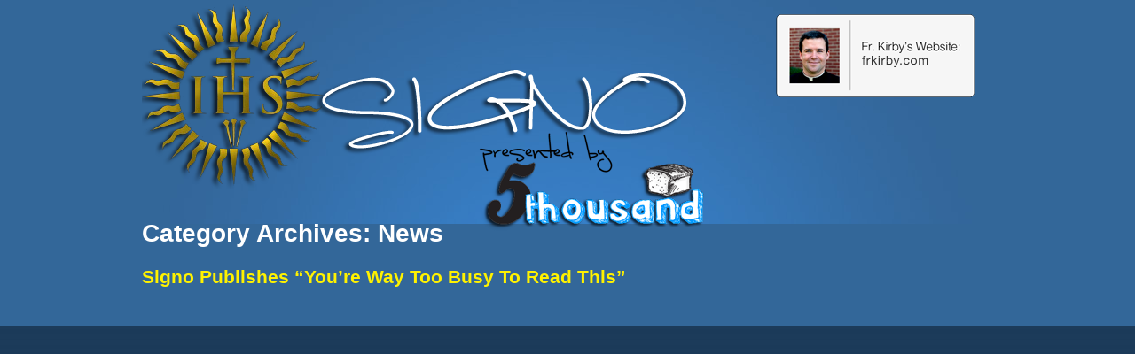

--- FILE ---
content_type: text/html; charset=UTF-8
request_url: http://signopress.com/category/news/
body_size: 2295
content:
<!DOCTYPE html>
<html lang="en-US">
<head>
<meta charset="UTF-8" />
<title>News | Signo Press</title>
<link rel="profile" href="http://gmpg.org/xfn/11" />
<link rel="stylesheet" type="text/css" media="all" href="http://signopress.com/wp-content/themes/signopress/style.css" />
<link rel="pingback" href="http://signopress.com/xmlrpc.php" />
<meta name='robots' content='max-image-preview:large' />
<link rel='dns-prefetch' href='//s.w.org' />
<link rel="alternate" type="application/rss+xml" title="Signo Press &raquo; News Category Feed" href="http://signopress.com/category/news/feed/" />
		<script type="text/javascript">
			window._wpemojiSettings = {"baseUrl":"https:\/\/s.w.org\/images\/core\/emoji\/13.0.1\/72x72\/","ext":".png","svgUrl":"https:\/\/s.w.org\/images\/core\/emoji\/13.0.1\/svg\/","svgExt":".svg","source":{"concatemoji":"http:\/\/signopress.com\/wp-includes\/js\/wp-emoji-release.min.js?ver=5.7.14"}};
			!function(e,a,t){var n,r,o,i=a.createElement("canvas"),p=i.getContext&&i.getContext("2d");function s(e,t){var a=String.fromCharCode;p.clearRect(0,0,i.width,i.height),p.fillText(a.apply(this,e),0,0);e=i.toDataURL();return p.clearRect(0,0,i.width,i.height),p.fillText(a.apply(this,t),0,0),e===i.toDataURL()}function c(e){var t=a.createElement("script");t.src=e,t.defer=t.type="text/javascript",a.getElementsByTagName("head")[0].appendChild(t)}for(o=Array("flag","emoji"),t.supports={everything:!0,everythingExceptFlag:!0},r=0;r<o.length;r++)t.supports[o[r]]=function(e){if(!p||!p.fillText)return!1;switch(p.textBaseline="top",p.font="600 32px Arial",e){case"flag":return s([127987,65039,8205,9895,65039],[127987,65039,8203,9895,65039])?!1:!s([55356,56826,55356,56819],[55356,56826,8203,55356,56819])&&!s([55356,57332,56128,56423,56128,56418,56128,56421,56128,56430,56128,56423,56128,56447],[55356,57332,8203,56128,56423,8203,56128,56418,8203,56128,56421,8203,56128,56430,8203,56128,56423,8203,56128,56447]);case"emoji":return!s([55357,56424,8205,55356,57212],[55357,56424,8203,55356,57212])}return!1}(o[r]),t.supports.everything=t.supports.everything&&t.supports[o[r]],"flag"!==o[r]&&(t.supports.everythingExceptFlag=t.supports.everythingExceptFlag&&t.supports[o[r]]);t.supports.everythingExceptFlag=t.supports.everythingExceptFlag&&!t.supports.flag,t.DOMReady=!1,t.readyCallback=function(){t.DOMReady=!0},t.supports.everything||(n=function(){t.readyCallback()},a.addEventListener?(a.addEventListener("DOMContentLoaded",n,!1),e.addEventListener("load",n,!1)):(e.attachEvent("onload",n),a.attachEvent("onreadystatechange",function(){"complete"===a.readyState&&t.readyCallback()})),(n=t.source||{}).concatemoji?c(n.concatemoji):n.wpemoji&&n.twemoji&&(c(n.twemoji),c(n.wpemoji)))}(window,document,window._wpemojiSettings);
		</script>
		<style type="text/css">
img.wp-smiley,
img.emoji {
	display: inline !important;
	border: none !important;
	box-shadow: none !important;
	height: 1em !important;
	width: 1em !important;
	margin: 0 .07em !important;
	vertical-align: -0.1em !important;
	background: none !important;
	padding: 0 !important;
}
</style>
	<link rel='stylesheet' id='wp-block-library-css'  href='http://signopress.com/wp-includes/css/dist/block-library/style.min.css?ver=5.7.14' type='text/css' media='all' />
<link rel='stylesheet' id='contact-form-7-css'  href='http://signopress.com/wp-content/plugins/contact-form-7/includes/css/styles.css?ver=5.4' type='text/css' media='all' />
<link rel="https://api.w.org/" href="http://signopress.com/wp-json/" /><link rel="alternate" type="application/json" href="http://signopress.com/wp-json/wp/v2/categories/4" /><link rel="EditURI" type="application/rsd+xml" title="RSD" href="http://signopress.com/xmlrpc.php?rsd" />
<link rel="wlwmanifest" type="application/wlwmanifest+xml" href="http://signopress.com/wp-includes/wlwmanifest.xml" /> 
<meta name="generator" content="WordPress 5.7.14" />
<script type="text/javascript">

  var _gaq = _gaq || [];
  _gaq.push(['_setAccount', 'UA-22546425-1']);
  _gaq.push(['_setDomainName', 'none']);
  _gaq.push(['_setAllowLinker', true]);
  _gaq.push(['_trackPageview']);

  (function() {
    var ga = document.createElement('script'); ga.type = 'text/javascript'; ga.async = true;
    ga.src = ('https:' == document.location.protocol ? 'https://ssl' : 'http://www') + '.google-analytics.com/ga.js';
    var s = document.getElementsByTagName('script')[0]; s.parentNode.insertBefore(ga, s);
  })();

</script>
</head>

<body class="archive category category-news category-4">
<div id="wrapper" class="hfeed">
	<div id="header">
		<div id="masthead">
			<div id="branding" role="banner">
				<a id="signologo" href="http://signopress.com"><img src="http://signopress.com/wp-content/themes/signopress/images/signologo.png" /></a>
				<a id="presentedby" href="http://5thousand.com"><img src="http://signopress.com/wp-content/themes/signopress/images/presentedby5k.png" /></a>
				<a id="kirby" href="http://frkirby.com"><img src="http://signopress.com/wp-content/themes/signopress/images/kirbylink.png" /></a>
				<div style="clear:both;"></div>
			</div><!-- #branding -->
		</div><!-- #masthead -->
	</div><!-- #header -->
	<div id="main">
		<div id="container">
			<div id="content" role="main">

				<h1 class="page-title">Category Archives: <span>News</span></h1>
				




			<div id="post-24" class="post-24 post type-post status-publish format-standard hentry category-news">
			<h2 class="entry-title"><a href="http://signopress.com/signo-publishes-youre-way-too-busy-to-read-this/" title="Permalink to Signo Publishes &#8220;You&#8217;re Way Too Busy To Read This&#8221;" rel="bookmark">Signo Publishes &#8220;You&#8217;re Way Too Busy To Read This&#8221;</a></h2>

			<div class="entry-meta">
				

--- FILE ---
content_type: text/css
request_url: http://signopress.com/wp-content/themes/signopress/style.css
body_size: 1718
content:
/*
Theme Name: signo 5thousand
*/


/*
    RESET, BASICS, and TOOLBOX
*/
*					                      { margin: 0; padding: 0; }
html                                      { overflow-y: scroll; }
body				                      { font-family: Helvetica, Arial, sans-serif; font-size: 14px; font-style: normal; font-weight: normal; letter-spacing: normal; line-height: 1.5em; color: #FFFFFF; background-image:url(images/bg.jpg); background-repeat:repeat-x; background-position:center; background-position:top; background-color: #369;}
.floatLeft                                { float: left; }
.clear                                    { clear: both; }
p                                         { margin: 0 0 12px 0; }
code                                      { display: block; padding-bottom: 10px; }
a                                         { text-decoration: none; }
a img                                     { border: none; }
a:link 									  { color: #fff200; text-decoration: none; }
a:visited 								  { text-decoration: none; color: #fff200; }
a:hover 								  { text-decoration: none; color: #fff200; }
a:active 								  { text-decoration: none; color: #fff200; }
blockquote								  {
	margin-left: 35px;
	margin-right: 35px;
	background-color: #888;
	padding: 18px;
}
label.error { float: none; color: red; padding-left: .5em; vertical-align: top; }

#rotator {  
	float: left;
	width: 630px;
	margin-top: 25px;
	margin-bottom: 45px;
} 

#branding {
	width: 940px;
	display: block;
	clear: both;
	z-index: 1;
	height: 200px;
}

#masthead {
	position: absolute;
	height: 200px;
	z-index: 1;
}

#signologo {
	display: block;
	float: left;
}

#presentedby {
	display: block;
	float: left;
	position: relative;
	left: 350px;
	top: -80px;
}

#kirby {
	position:absolute;
	top:15px;
	right:0px;
}

.menu {
	z-index: 2;
}

#access {
	text-align: right;
	z-index: 2;
}

#access ul {
	list-style-type: none;
	z-index: 2;
}

#access li, #access li a {
	font-weight: bold;
	float: right;
	margin: 8px;
	font-size: 18px;
	z-index: 2;
}

#access li a:hover {
	color: #ffffcc;
	text-decoration: underline;
}

#john {

}

.panel-wrapper {
	height: 400px;
}

.product * {
	font-size: 13px !important;
	line-height: 14px !important;
}



.page p, .page h1 {
	clear:both;
}

.pics {
	overflow: hidden;
    height:  318px;  
    width:   630px;  
    padding: 0;  
    margin:  0; 
    margin-left: -40px;
}
 
.pics img {  
    padding: 15px;  
    width:  600px; 
    height: 316px; 
    top:  0; 
    left: 0;
} 

h2 {
	margin-top: 28px;
	font-weight: bold;
}

h3 {
	margin-top: 18px;
}

/*
    STRUCTURE
*/
#wrapper				                      { width: 960px; margin: 0 auto; background-image: url(images/background.jpg); background-repeat:no-repeat; position: relative;}
#page-wrap			                      { width: 960px; margin: 0 auto;
											background-image: url(images/background.jpg); background-repeat:no-repeat; position: relative; }
#header									  { width: 960px; height: 253px; z-index: 1 !important;}
#banner									  { width: 960px; height: 316px;}
h1#logo                                   { width: 453px; height: 133px; float: left; 												margin: 0; padding: 0px; }
#medialink								  { position: absolute; top: 0px; right: 0px;}

                                       
                                            
/*
    Nav Bar
*/
#nav                                 	  { height: 133px; width: 507px; float: left;}
.nav									  { margin: 0px; padding: 0px;}

#home									  { height: 133px; width: 87px; float: left; }
#who									  { height: 133px; width: 71px; float: left; }
#test									  { height: 133px; width: 157px; float: left; }
#store									  { height: 133px; width: 78px; float: left; }
#contact								  { height: 133px; width: 114px; float: left; }


/*
    Content Area
*/
#main                                 	  { top: 0px; width: 960px; clear:both;}
#container, #content								  { width: 630px; float:left;}
.post-18								  { width: 960px; float:left;}

/*
    SIDEBAR
*/
#primary                                  { overflow: hidden; width: 283px; float:right; }

#sidecontent							  { overflow: hidden; width:260px;}

#my_twitter_status_time					{
	 display: block;
	 margin-left: 20px;
	 padding-left: 20px;
	 font-size: 11px;
	 font-style: italic;
}
}

/*
    Copyright
*/
#business {
	bottom:0;
	color:#FFFFFF;
	font:12px Georgia,Serif;
	height:20px;
	margin-left:0;
	margin-top:10px;
	overflow:hidden;
	padding-bottom:25px;
	position:relative;
	width:960px;
}

input {
	padding: 6px;
	width: 100%;
}
textarea {
	padding: 6px;
	width: 100%;
}

table {
}

th {
	background-color: #1c417b;
	border: 2px solid white;
}
td {
	border: 1px solid white;
	border-spacing: 0px;
	margin: 0px;
	padding: 10px;
}

.coda-nav {
	display: none !important;
}

.coda-slider-wrapper, .coda-slider .panel-wrapper {
	padding: 0px !important;
}

.product {
	background-image: url('images/shipsfree.png');
	background-color: #369;
	background-repeat: no-repeat;
	background-position: bottom right;

}

.entry-content .product {
	border: none !important;
	background-color: transparent !important;
}

.page .product {
	float: left;
	margin-right: 10px;
	width: 270px;
	height: 400px;
	background-image: none;
}

.product_info {
	border: none !important;	
}

/* Text meant only for screen readers */
.screen-reader-text {
	position: absolute;
	left: -9000px;
}